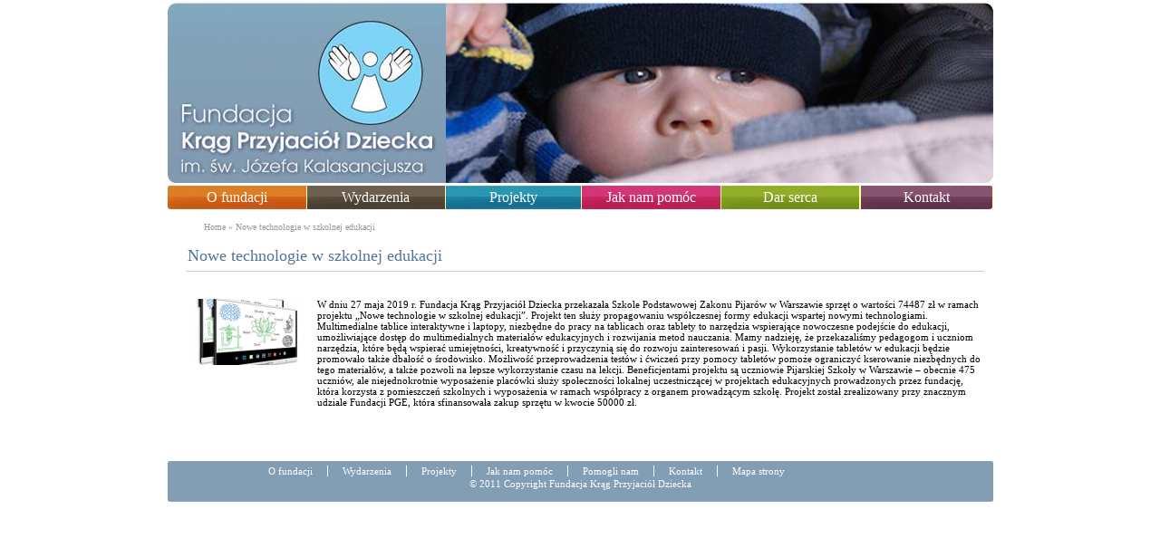

--- FILE ---
content_type: text/html; charset=utf-8
request_url: https://fundacja.pijarzy.pl/wydarzenia/nowe-technologie-w-szkolnej-edukacji
body_size: 4785
content:
<!DOCTYPE html PUBLIC "-//W3C//DTD XHTML+RDFa 1.0//EN"
  "http://www.w3.org/MarkUp/DTD/xhtml-rdfa-1.dtd">
<html xmlns="http://www.w3.org/1999/xhtml" xml:lang="en" version="XHTML+RDFa 1.0" dir="ltr"
  
  xmlns:og="http://ogp.me/ns#"
  xmlns:content="http://purl.org/rss/1.0/modules/content/"
  xmlns:dc="http://purl.org/dc/terms/"
  xmlns:foaf="http://xmlns.com/foaf/0.1/"
  xmlns:rdfs="http://www.w3.org/2000/01/rdf-schema#"
  xmlns:sioc="http://rdfs.org/sioc/ns#"
  xmlns:sioct="http://rdfs.org/sioc/types#"
  xmlns:skos="http://www.w3.org/2004/02/skos/core#"
  xmlns:xsd="http://www.w3.org/2001/XMLSchema#">

<head profile="http://www.w3.org/1999/xhtml/vocab">
  <meta http-equiv="Content-Type" content="text/html; charset=utf-8" />
<link rel="shortcut icon" href="https://fundacja.pijarzy.pl/misc/favicon.ico" type="image/vnd.microsoft.icon" />
<meta name="description" content="W dniu 27 maja 2019 r. Fundacja Krąg Przyjaciół Dziecka przekazała Szkole Podstawowej Zakonu Pijarów w Warszawie sprzęt o wartości 74487 zł w ramach projektu „Nowe technologie w szkolnej edukacji”. Projekt ten służy propagowaniu współczesnej formy edukacji wspartej nowymi technologiami. Multimedialne tablice interaktywne i laptopy, niezbędne do pracy na tablicach oraz tablety" />
<meta name="generator" content="Drupal 7 (https://www.drupal.org)" />
<link rel="canonical" href="https://fundacja.pijarzy.pl/wydarzenia/nowe-technologie-w-szkolnej-edukacji" />
<link rel="shortlink" href="https://fundacja.pijarzy.pl/node/229" />
<meta property="og:site_name" content="Fundacja Krąg Przyjaciół Dziecka im. św. Józefa Kalasancjusza" />
<meta property="og:type" content="article" />
<meta property="og:url" content="https://fundacja.pijarzy.pl/wydarzenia/nowe-technologie-w-szkolnej-edukacji" />
<meta property="og:title" content="Nowe technologie w szkolnej edukacji" />
<meta property="og:description" content="W dniu 27 maja 2019 r. Fundacja Krąg Przyjaciół Dziecka przekazała Szkole Podstawowej Zakonu Pijarów w Warszawie sprzęt o wartości 74487 zł w ramach projektu „Nowe technologie w szkolnej edukacji”. Projekt ten służy propagowaniu współczesnej formy edukacji wspartej nowymi technologiami. Multimedialne tablice interaktywne i laptopy, niezbędne do pracy na tablicach oraz tablety to narzędzia wspierające nowoczesne podejście do edukacji, umożliwiające dostęp do multimedialnych materiałów edukacyjnych i rozwijania metod nauczania." />
<meta property="og:updated_time" content="2020-02-26T14:29:21+01:00" />
<meta property="article:published_time" content="2020-02-20T15:27:07+01:00" />
<meta property="article:modified_time" content="2020-02-26T14:29:21+01:00" />
  <title>Nowe technologie w szkolnej edukacji | Fundacja Krąg Przyjaciół Dziecka im. św. Józefa Kalasancjusza</title>
  <link type="text/css" rel="stylesheet" href="https://fundacja.pijarzy.pl/sites/default/files/css/css_xE-rWrJf-fncB6ztZfd2huxqgxu4WO-qwma6Xer30m4.css" media="all" />
<link type="text/css" rel="stylesheet" href="https://fundacja.pijarzy.pl/sites/default/files/css/css_vZ_wrMQ9Og-YPPxa1q4us3N7DsZMJa-14jShHgRoRNo.css" media="all" />
<link type="text/css" rel="stylesheet" href="https://fundacja.pijarzy.pl/sites/default/files/css/css_wfGbKXUKAh6kXsgShD-0LhZvkmmE3NRO52DLcpJNJCk.css" media="all" />
<link type="text/css" rel="stylesheet" href="https://fundacja.pijarzy.pl/sites/default/files/css/css_4nDIwCmvoW3xGzcL1Af7k_vyzrZjFsyAncg8MZOAO6I.css" media="all" />
<link type="text/css" rel="stylesheet" href="https://fundacja.pijarzy.pl/sites/default/files/css/css_PaatbOONLRIlPoGTt9PLSbMndgHd4JCz_jmdJGbj9u0.css" media="all" />
<link type="text/css" rel="stylesheet" href="https://fundacja.pijarzy.pl/sites/default/files/css/css_mDxCF8ImVBb6oiL7Rq6KarwvxmvDV5PjnhYNE29pt_0.css" media="print" />
  <script type="text/javascript" src="https://fundacja.pijarzy.pl/sites/default/files/js/js_dYOGV15VEcvR5zyP3UKzyEH3a6wcYkaWkQCEZ8Wpd8c.js"></script>
<script type="text/javascript" src="https://fundacja.pijarzy.pl/sites/default/files/js/js_lboD8mxHbiFYKzdGkJi9JvFQWJGyCslzWjcNjvVR3X0.js"></script>
<script type="text/javascript" src="https://fundacja.pijarzy.pl/sites/default/files/js/js_eVGZMdMYfoH0hYl4wxnbv-oxWtF8OAj_kDcxMkXand0.js"></script>
<script type="text/javascript" src="https://fundacja.pijarzy.pl/sites/default/files/js/js_Aq3QKapz7t8C-dOyXsRmp1Yh8lDnmsb79_V3VcFQmGs.js"></script>
<script type="text/javascript">
<!--//--><![CDATA[//><!--
jQuery.extend(Drupal.settings, {"basePath":"\/","pathPrefix":"","ajaxPageState":{"theme":"pijarzy","theme_token":"7CvtdduTz5S1Ehc_Xfg_5V7VxUmdVJF3ASfGIJ9WAzc","js":{"sites\/all\/modules\/jquery_update\/replace\/jquery\/1.8\/jquery.min.js":1,"misc\/jquery-extend-3.4.0.js":1,"misc\/jquery.once.js":1,"misc\/drupal.js":1,"sites\/all\/modules\/views_slideshow\/js\/views_slideshow.js":1,"sites\/all\/libraries\/colorbox\/jquery.colorbox-min.js":1,"sites\/all\/modules\/colorbox\/js\/colorbox.js":1,"sites\/all\/modules\/colorbox\/styles\/stockholmsyndrome\/colorbox_style.js":1,"sites\/all\/modules\/colorbox\/js\/colorbox_load.js":1,"sites\/all\/libraries\/jquery.cycle\/jquery.cycle.all.min.js":1,"sites\/all\/modules\/views_slideshow\/contrib\/views_slideshow_cycle\/js\/views_slideshow_cycle.js":1,"sites\/all\/themes\/pijarzy\/js\/swfobject.js":1},"css":{"modules\/system\/system.base.css":1,"modules\/system\/system.menus.css":1,"modules\/system\/system.messages.css":1,"modules\/system\/system.theme.css":1,"sites\/all\/modules\/views_slideshow\/views_slideshow.css":1,"modules\/comment\/comment.css":1,"sites\/all\/modules\/date\/date_api\/date.css":1,"sites\/all\/modules\/date\/date_repeat_field\/date_repeat_field.css":1,"modules\/field\/theme\/field.css":1,"modules\/node\/node.css":1,"modules\/search\/search.css":1,"modules\/user\/user.css":1,"sites\/all\/modules\/views\/css\/views.css":1,"sites\/all\/modules\/colorbox\/styles\/stockholmsyndrome\/colorbox_style.css":1,"sites\/all\/modules\/ctools\/css\/ctools.css":1,"sites\/all\/modules\/panels\/css\/panels.css":1,"sites\/all\/modules\/views_slideshow\/contrib\/views_slideshow_cycle\/views_slideshow_cycle.css":1,"sites\/all\/themes\/pijarzy\/css\/default.css":1,"sites\/all\/themes\/pijarzy\/css\/layout.css":1,"sites\/all\/themes\/pijarzy\/css\/style.css":1,"sites\/all\/themes\/pijarzy\/css\/print.css":1}},"colorbox":{"transition":"elastic","speed":"350","opacity":"0.85","slideshow":true,"slideshowAuto":true,"slideshowSpeed":"5000","slideshowStart":"rozpocznij pokaz","slideshowStop":"zatrzymaj pokaz","current":"{current} z {total}","previous":"\u00ab Poprzednie","next":"Nast\u0119pne \u00bb","close":"Zamknij","overlayClose":true,"returnFocus":true,"maxWidth":"100%","maxHeight":"100%","initialWidth":"300","initialHeight":"100","fixed":true,"scrolling":true,"mobiledetect":true,"mobiledevicewidth":"480px"},"viewsSlideshow":{"rotator-block_1":{"methods":{"goToSlide":["viewsSlideshowPager","viewsSlideshowSlideCounter","viewsSlideshowCycle"],"nextSlide":["viewsSlideshowPager","viewsSlideshowSlideCounter","viewsSlideshowCycle"],"pause":["viewsSlideshowControls","viewsSlideshowCycle"],"play":["viewsSlideshowControls","viewsSlideshowCycle"],"previousSlide":["viewsSlideshowPager","viewsSlideshowSlideCounter","viewsSlideshowCycle"],"transitionBegin":["viewsSlideshowPager","viewsSlideshowSlideCounter"],"transitionEnd":[]},"paused":0}},"viewsSlideshowCycle":{"#views_slideshow_cycle_main_rotator-block_1":{"num_divs":2,"id_prefix":"#views_slideshow_cycle_main_","div_prefix":"#views_slideshow_cycle_div_","vss_id":"rotator-block_1","effect":"fade","transition_advanced":0,"timeout":5000,"speed":700,"delay":0,"sync":1,"random":0,"pause":1,"pause_on_click":0,"play_on_hover":0,"action_advanced":0,"start_paused":0,"remember_slide":0,"remember_slide_days":1,"pause_in_middle":0,"pause_when_hidden":0,"pause_when_hidden_type":"full","amount_allowed_visible":"","nowrap":0,"pause_after_slideshow":0,"fixed_height":1,"items_per_slide":1,"wait_for_image_load":1,"wait_for_image_load_timeout":3000,"cleartype":0,"cleartypenobg":0,"advanced_options":"{}"}}});
//--><!]]>
</script>
</head>
<body class="html not-front not-logged-in no-sidebars page-node page-node- page-node-229 node-type-wydarzenia" >
  <div id="skip">
    <a href="#main-menu">Jump to Navigation</a>
  </div>
    


<div id="page" class="page">

 <div id="header">

        <div id="logo_header">
      <a href="/" title="Home" rel="home" id="logo">
        Home      </a>
    </div>
              <div id="header-region">
          <div class="region region-header">
    <div id="block-views-rotator-block" class="block block-views clearfix">
  <div class="block-inner">

                		
		<div class="content" >
		  <div class="view view-rotator view-id-rotator view-display-id-block view-dom-id-595de48e359a79380659c1691456ec06">
        
  
  
      <div class="view-content">
      
  <div class="skin-default">
    
    <div id="views_slideshow_cycle_main_rotator-block_1" class="views_slideshow_cycle_main views_slideshow_main"><div id="views_slideshow_cycle_teaser_section_rotator-block_1" class="views-slideshow-cycle-main-frame views_slideshow_cycle_teaser_section">
  <div id="views_slideshow_cycle_div_rotator-block_1_0" class="views-slideshow-cycle-main-frame-row views_slideshow_cycle_slide views_slideshow_slide views-row-1 views-row-first views-row-odd" >
  <div class="views-slideshow-cycle-main-frame-row-item views-row views-row-0 views-row-odd views-row-first">
    
  <div class="views-field views-field-field-img">        <div class="field-content"><img typeof="foaf:Image" src="https://fundacja.pijarzy.pl/sites/default/files/rotator1.jpg" width="604" height="199" alt="" /></div>  </div></div>
</div>
<div id="views_slideshow_cycle_div_rotator-block_1_1" class="views-slideshow-cycle-main-frame-row views_slideshow_cycle_slide views_slideshow_slide views-row-2 views_slideshow_cycle_hidden views-row-last views-row-even" >
  <div class="views-slideshow-cycle-main-frame-row-item views-row views-row-0 views-row-odd">
    
  <div class="views-field views-field-field-img">        <div class="field-content"><img typeof="foaf:Image" src="https://fundacja.pijarzy.pl/sites/default/files/jakpomoc.jpg" width="604" height="199" alt="" /></div>  </div></div>
</div>
</div>
</div>
      </div>
    </div>
  
  
  
  
  
  
</div>		</div>

  </div>
</div> <!-- /block-inner /block -->  </div>
      </div>
    
  </div> <!-- /header -->

  <!-- ______________________ MAIN _______________________ -->
        <div id="navigation" class="menu with-primary">
        <ul id="primary" class="links clearfix main-menu"><li class="menu-370 first"><a href="/o-fundacji" id="o_fundacji">O fundacji</a></li>
<li class="menu-400 active-trail"><a href="/wydarzenia" id="wydarzenia" class="active-trail">Wydarzenia</a></li>
<li class="menu-402"><a href="/projekty" id="projekty">Projekty</a></li>
<li class="menu-369"><a href="/jak-nam-pomoc" id="jak_nam_pomoc">Jak nam pomóc</a></li>
<li class="menu-1522"><a href="/dar-serca/pomoglismy" id="dar_serca">Dar serca</a></li>
<li class="menu-394 last"><a href="/node/6" id="kontakt">Kontakt</a></li>
</ul>      </div>
          <h2 class="element-invisible">You are here</h2><div class="breadcrumb"><a href="/">Home</a> » <a href="/wydarzenia/nowe-technologie-w-szkolnej-edukacji" class="active">Nowe technologie w szkolnej edukacji</a></div>    <div id="main" class="clearfix">
    	 <!-- /sidebar-second -->
	
    <div id="content" class="  normal_page">
                     <h1 class="title">Nowe technologie w szkolnej edukacji</h1>
              <div id="content-inner" class="inner column center ">

                  <div id="content-header">
    
           

                        
                          <div class="tabs"></div>
            
                        
          </div> <!-- /#content-header -->
        
        <div id="content-area">
            <div class="region region-content">
    <div id="block-system-main" class="block block-system clearfix">
  <div class="block-inner">

                		
		<div class="content" >
		  <div id="node-229" class="node node-wydarzenia">
	<div class="node-inner">
    
    
    		    
    	  	<div class="content ">
  	  <div class="wyd_foto"><img typeof="foaf:Image" src="https://fundacja.pijarzy.pl/sites/default/files/styles/wydarzenia_thumb/public/tablica_0_0.jpg?itok=J7ylDgZx" width="125" height="73" alt="" /></div><div class="wyd_content_long"><div class="field field-name-body field-type-text-with-summary field-label-hidden"><div class="field-items"><div class="field-item even" property="content:encoded"><p>W dniu 27 maja 2019 r. Fundacja Krąg Przyjaciół Dziecka przekazała Szkole Podstawowej Zakonu Pijarów w Warszawie sprzęt o wartości 74487 zł w ramach projektu „Nowe technologie w szkolnej edukacji”. Projekt ten służy propagowaniu współczesnej formy edukacji wspartej nowymi technologiami. Multimedialne tablice interaktywne i laptopy, niezbędne do pracy na tablicach oraz tablety to narzędzia wspierające nowoczesne podejście do edukacji, umożliwiające dostęp do multimedialnych materiałów edukacyjnych i rozwijania metod nauczania. Mamy nadzieję, że przekazaliśmy pedagogom i uczniom narzędzia, które będą wspierać umiejętności, kreatywność i przyczynią się do rozwoju zainteresowań i pasji. Wykorzystanie tabletów w edukacji będzie promowało także dbałość o środowisko. Możliwość przeprowadzenia testów i ćwiczeń przy pomocy tabletów pomoże ograniczyć kserowanie niezbędnych do tego materiałów, a także pozwoli na lepsze wykorzystanie czasu na lekcji. Beneficjentami projektu są uczniowie Pijarskiej Szkoły w Warszawie – obecnie 475 uczniów, ale niejednokrotnie wyposażenie placówki służy społeczności lokalnej uczestniczącej w projektach edukacyjnych prowadzonych przez fundację, która korzysta z pomieszczeń szkolnych i wyposażenia w ramach współpracy z organem prowadzącym szkołę. Projekt został zrealizowany przy znacznym udziale Fundacji PGE, która sfinansowała zakup sprzętu w kwocie 50000 zł.</p>
<p> </p>
</div></div></div></div>      
      
  	</div>
  	       	
    	    <div class="links"></div>
	          
	</div> <!-- /node-inner -->
</div> <!-- /node-->

		</div>

  </div>
</div> <!-- /block-inner /block -->  </div>
		</div>

        
      </div>
           </div> <!-- /content-inner /content -->

    
    <!-- /sidebar-first -->
    
    
  </div> <!-- /main -->


        <div id="footer">
        <div class="region region-footer">
    <div id="block-menu_block-2" class="block block-menu-block clearfix">
  <div class="block-inner">

                		
		<div class="content" >
		  <div class="menu-block-wrapper menu-block-2 menu-name-menu-footer-menu parent-mlid-0 menu-level-1">
  <ul class="menu"><li class="first leaf has-children menu-mlid-745"><a href="/o-fundacji">O fundacji</a></li>
<li class="leaf has-children active-trail menu-mlid-754"><a href="/wydarzenia" class="active-trail">Wydarzenia</a></li>
<li class="leaf has-children menu-mlid-792"><a href="/projekty">Projekty</a></li>
<li class="leaf has-children menu-mlid-804"><a href="/jak-nam-pomoc">Jak nam pomóc</a></li>
<li class="leaf has-children menu-mlid-811"><a href="/pomogli-nam">Pomogli nam</a></li>
<li class="leaf menu-mlid-815"><a href="/node/6">Kontakt</a></li>
<li class="last leaf menu-mlid-829"><a href="/sitemap">Mapa strony</a></li>
</ul></div>
		</div>

  </div>
</div> <!-- /block-inner /block --><div id="block-block-1" class="block block-block clearfix">
  <div class="block-inner">

                		
		<div class="content" >
		  <p>© 2011 Copyright Fundacja Krąg Przyjaciół Dziecka</p>
		</div>

  </div>
</div> <!-- /block-inner /block -->  </div>
    </div> <!-- /footer -->
  
</div> <!-- /page -->  </body>
</html>


--- FILE ---
content_type: text/css
request_url: https://fundacja.pijarzy.pl/sites/default/files/css/css_PaatbOONLRIlPoGTt9PLSbMndgHd4JCz_jmdJGbj9u0.css
body_size: 3156
content:
*{margin:0;padding:0;}.clearfix{display:inline-block;}.clearfix:after{content:".";display:block;height:0;clear:both;visibility:hidden;}* html .clearfix{height:1%;}.clearfix{display:block;}.clearleft,.clearl,.cleft{clear:left;}.clearright,.clearr,.cright{clear:right;}.clear,.clearboth,.clearall{clear:both;}.floatleft,.fleft,.floatl{float:left;margin:0 10px 5px 0;}.floatright,.fright,.floatr{float:right;margin:0 0 5px 10px;}#skip a:link,#skip a:hover,#skip a:visited{position:absolute;left:-10000px;top:auto;width:1px;height:1px;overflow:hidden;}#skip a:active,#skip a:focus{position:static;width:auto;height:auto;}div.view div.views-admin-links{width:auto;}div.block{position:relative;}div.block .edit{display:none;position:absolute;right:-20px;top:-5px;z-index:40;padding:3px 8px 0;font-size:10px;line-height:16px;background-color:white;border:1px solid #cccccc;-moz-border-radius:3px;-webkit-border-radius:3px;-moz-box-shadow:0 1px 3px #888888;-webkit-box-shadow:-1px 1px 2px #666666;}div.block .edit a{display:block;border:0;padding:0;margin:0;}div.block:hover .edit{display:block;}.with-wireframes #header,.with-wireframes #content-top,.with-wireframes #content-top > *,.with-wireframes #content-header,.with-wireframes #content-header > *,.with-wireframes #content-area,.with-wireframes #content-area > *,.with-wireframes #content-bottom,.with-wireframes #content-bottom > *,.with-wireframes #primary,.with-wireframes #secondary,.with-wireframes #sidebar-left-inner,.with-wireframes #sidebar-right-inner,.with-wireframes .block{padding:2px;border:1px solid #bbbbbb;}.with-wireframes .node{border-bottom:1px solid #bbbbbb;margin-bottom:10px;}.with-wireframes .block{margin-bottom:3px;}.with-wireframes #content-top,.with-wireframes #content-header,.with-wireframes #content-area,.with-wireframes #content-bottom{margin:0 3px 3px;}.with-wireframes #footer{margin-top:3px;padding:2px;border:1px solid #cccccc;}.with-wireframes.with-navigation #content,.with-wireframes.with-navigation .sidebar{margin-top:50px;}.with-wireframes #navigation{height:50px;}.wyd_foto{width:150px;text-align:center;float:left}.wyd_content{float:left;width:456px;}.wyd_content_long{float:left;width:736px;}
#page{width:960px;margin:0 auto;}#content{}.sidebar{float:left;}#sidebar-second{float:right;}#sidebar-left{width:179px;}#footer{float:none;clear:both;}#header,#footer,.mission,.breadcrumb,.node{clear:both;}.two-sidebars .center,.sidebar-first .center{}#sidebar-first{width:263px;}.two-sidebars .center,.sidebar-second .center{}#sidebar-second{width:263px;}.inner{padding:0;}#navigation{clear:both;margin:0px;padding:0;width:100%;}.with-navigation #content,.with-navigation .sidebar{}#page{width:911px;margin:0 auto;}#content{float:left;margin-bottom:25px;padding:0 0 0 15px;}.sidebar{float:left;}.content_left{width:698px !important;}.normal_page{width:886px;}#sidebar-second{float:right;}#sidebar-left{font-family:Tahoma;}#sidebar-left .menu-block-wrapper ul{margin:0 0 20px 25px;padding:0;}#sidebar-left .menu-block-wrapper ul li{color:#829ab0;font-size:12px;list-style-image:url(/sites/all/themes/pijarzy/images/li_style.jpg);}#sidebar-left .menu-block-wrapper ul li a{color:#829ab0;}#sidebar-left .menu-block-wrapper ul li .active-trail{color:#d33577;font-weight:bold;}#footer{float:none;clear:both;width:911px;height:45px;background-image:url(/sites/all/themes/pijarzy/images/footer.png);color:#ffffff;}#footer a{color:#ffffff;text-decoration:none;}#footer a:hover{color:#ffffff;text-decoration:underline;}#header,#footer,.mission,.breadcrumb,.node{clear:both;}.two-sidebars .center,.sidebar-first .center{float:left;margin-right:5px;width:616px}#sidebar-right{float:right;padding-left:10px;width:250px;}.content_right_left{}.content_inner_right_left{width:486px !important}.content_right_left #sidebar-right{width:180px !important;min-height:250px;border-left:#969696 1px dotted}.content_right  #sidebar-right{min-height:250px;border-left:#969696 1px dotted}.front  #sidebar-right{min-height:250px;border-left:none;}#sidebar-right ul{}#sidebar-right ul li{color:#dd7e24;font-size:14px;text-decoration:none;list-style-image:url(/sites/all/themes/pijarzy/images/list_style.png);}#sidebar-right ul li a{color:#dd7e24;font-size:14px;text-decoration:none;}#block-block-2 p{padding-left:25px;}.two-sidebars .center,.sidebar-second .center{}#sidebar-second{width:263px;}.inner{padding:0;}#navigation{clear:both;margin:3px 0 0;padding:0;width:100%;height:26px;}#navigation ul{margin:0px;padding:0px;}#navigation ul li{list-style:none;margin:0 1px 0 0;padding:0px;height:26px;float:left;}#navigation ul .first{margin-right:1px;}#navigation ul .last{margin-left:1px;}#navigation ul li a{height:26px;display:block;color:#ffffff;line-height:26px;font-size:16px;text-decoration:none;text-align:center;}#navigation #o_fundacji{background-image:url(/sites/all/themes/pijarzy/images/o_fundacji.jpg);display:block;background-repeat:no-repeat;height:26px;width:153px;}#navigation #wydarzenia{background-image:url(/sites/all/themes/pijarzy/images/wydarzenia.jpg);display:block;background-repeat:no-repeat;height:26px;width:152px;}#navigation #projekty{background-image:url(/sites/all/themes/pijarzy/images/projekty.jpg);display:block;background-repeat:no-repeat;height:26px;width:149px;}#navigation #jak_nam_pomoc{background-image:url(/sites/all/themes/pijarzy/images/jak_nam_pomoc.jpg);display:block;background-repeat:no-repeat;height:26px;width:153px;}#navigation #dar_serca{background-image:url(/sites/all/themes/pijarzy/images/pomogli_nam.jpg);display:block;background-repeat:no-repeat;height:26px;width:152px;}#navigation #kontakt{background-image:url(/sites/all/themes/pijarzy/images/kontakt.jpg);display:block;background-repeat:no-repeat;height:26px;width:145px;}#block-block-24{margin-left:5px;}#main{clear:both;width:100%;}.breadcrumb{padding-bottom:15px;padding-top:15px;padding-left:40px;margin:0px;line-height:10px;font-size:10px;color:#999999;}.breadcrumb a{color:#999999 !important;}#content-header{margin-top:0;}#content h1{border-bottom:1px solid #CCCCCC;color:#50769A;font-size:18px;margin:0 0 30px 5px;padding:0 0 5px 2px;}#content .field  h1{border-bottom:none;color:#50769A;margin:auto;padding:auto;}
body{font:11px Verdana;margin:3px 0 0;}a:link,a:visited{color:#50769a;text-decoration:none;}a:hover,a:active{color:#50769a;text-decoration:underline;}#site-name{font-size:2.2em;line-height:1.3em;font-weight:300;padding:0 0 0.5em;margin:0;}h1,h2,h3,h4,h5,h6{line-height:1.3em;}h1{font-size:2.2em;font-weight:300;padding:0 0 0.5em;margin:0;}h2{font-size:1.8em;font-weight:300;margin-bottom:0.75em;}h3{font-size:1.4em;margin-bottom:1em;}h4{font-size:1.2em;margin-bottom:0.8em;}h5{font-size:1.1em;font-weight:600;margin-bottom:0;}h6{font-size:1em;font-weight:bold;}p{margin:0 0 1em 0;}ul,ol{margin-left:0;padding-left:2em;}table{width:99%;}tr.even td,tr.odd td{padding:10px 5px;}tr.odd{background-color:white;}pre,code,tt{font:1em "andale mono","lucida console",monospace;line-height:1.5;}pre{background-color:#efefef;display:block;padding:5px;margin:5px 0;border:1px solid #aaaaaa;}ul{list-style-type:disc;}ul ul{list-style-type:circle;}ul ul ul{list-style-type:square;}ul ul ul ul{list-style-type:circle;}ol{list-style-type:decimal;}ol ol{list-style-type:lower-alpha;}ol ol ol{list-style-type:decimal;}abbr{border-bottom:1px dotted #666666;cursor:help;white-space:nowrap;}#edit-title{font-size:24px;width:99%;}#system-themes-form img{width:100px;}.form-item .description{font-style:italic;line-height:1.2em;font-size:0.8em;margin-top:5px;color:#777777;}#edit-delete{color:#cc0000;}div.messages{padding:9px;margin:1em 0;color:#003366;background:#bbddff;border:1px solid #aaccee;}div.warning{color:#884400;background:#ffee66;border-color:#eedd55;}div.error{color:white;background:#ee6633;border-color:#dd5522;}div.status{color:#336600;background:#ccff88;border-color:#bbee77;}#header{clear:both;display:block;height:199px;width:100%;}#footer{clear:both;}#sidebar-first{background:#e7edff;}#sidebar-second{background:#ffd075;}#navigation{background:#feffa5;}#logo_header{float:left;width:307px;height:199px;display:block;}#logo_header #logo{width:307px;height:199px;display:block;background-image:url(/sites/all/themes/pijarzy/images/logo.jpg);text-indent:-10000em;}#header #header-region{width:604px;float:left;height:199px;display:block;}.view-aktualnosci .views-row-even{margin-bottom:0 !important;margin-left:0 !important;margin-right:20px;margin-top:0 !important;padding-bottom:0 !important;padding-right:20px !important;padding-top:0 !important;}.view-aktualnosci .views-row-odd{margin-bottom:0 !important;margin-left:0 !important;margin-right:20px;margin-top:0 !important;padding-bottom:0 !important;padding-right:30px !important;padding-top:0 !important;}.view-aktualnosci .views-row{border-right:1px dotted #999999;float:left;list-style:none outside none;word-wrap:break-word;-ms-word-wrap :break-word;width:262px;min-height:350px;}.view-aktualnosci ul{margin:0px;padding:0px;}.view-aktualnosci  li{}.view-aktualnosci .views-field-field-foto{width:100%;}.view-aktualnosci .views-field-title{color:#50769a;font-size:14px;width:100%;font-family:Tahoma;margin-bottom:10px;}.view-aktualnosci .views-field-title a{color:#50769a;font-size:14px;width:100%;}.view-aktualnosci .views-field-body{color:#666666;font-size:11px;width:100%;}.view-wydarzenia ul{margin:0px;padding:0px}.view-wydarzenia ul li{border-bottom:1px solid #CCCCCC;clear:both;display:inline-block;height:auto;list-style:none outside none;margin:0 0 20px;padding:0 0 10px;width:100%;}.view-wydarzenia .views-field-field-wydarzenia-foto{float:left;width:175px;text-align:center;}.view-wydarzenia .views-field-title{font-family:Tahoma;margin-bottom:20px;}.view-wydarzenia .views-field-title a{color:#50769a;font-size:14px;}.view-wydarzenia .views-field-title a:visited{color:#50769a;font-size:14px;}.view-wydarzenia .views-field-title a:link{color:#50769a;font-size:14px;}.view-wydarzenia  .views-field-body{}.view-wydarzenia .views-field-view-node{width:100%;text-align:right;padding-top:25px;}.view-wydarzenia .views-field-view-node a{background-image:url(/sites/all/themes/pijarzy/images/more_node.jpg);color:#FFFFFF;display:block;float:right;font-size:12px;height:20px;line-height:20px;margin-right:25px;text-align:center;width:96px;}.view-projekty ul{margin:0px;padding:0px}.view-projekty ul li{border-bottom:1px solid #CCCCCC;clear:both;display:inline-block;height:auto;list-style:none outside none;margin:0 0 20px 10px;padding:0;width:99%;}.view-projekty  .views-field-title{font-family:Tahoma;margin-bottom:20px;}.view-projekty  .views-field-title a{color:#50769a;font-size:14px;}.view-projekty  .views-field-title a:visited{color:#50769a;font-size:14px;}.view-projekty  .views-field-title a:link{color:#50769a;font-size:14px;}.view-projekty   .views-field-body{}.view-projekty  .views-field-view-node{display:inline-block;padding-bottom:10px;padding-top:25px;text-align:right;width:100%;}.view-projekty  .views-field-view-node a{background-image:url(/sites/all/themes/pijarzy/images/more_node.jpg);color:#FFFFFF;display:block;float:right;font-size:12px;height:20px;line-height:20px;margin-right:25px;text-align:center;width:96px;}#footer #block-block-1{font-size:11px;margin:0 auto;text-align:center;width:370px;}#footer #block-menu_block-2{display:block;margin:0 auto;padding-top:5px;width:688px;padding-bottom:2px;}#footer .block-menu-block ul{margin:0px;padding:0px;}#footer .block-menu-block ul li{border-right:1px solid #FFFFFF;float:left;list-style:none outside none;margin:0 16px 0 0;padding:0 16px 0 0;}#footer .block-menu-block ul .last{border-right:none;}#przyjaciele .przyjaciele_header{border-bottom:1px solid #CCCCCC;color:#50769A;font-size:14px;margin:0 0 3px 0;padding:0 0 5px 2px}.node-wydarzenia .content_with_sidebar{float:left;margin-right:15px;width:606px;}.node-wydarzenia .sidebar_gallery{float:left;border-left:1px dotted #969696;min-height:250px;float:right;padding-left:10px;width:250px;}.node-wydarzenia .sidebar_gallery .gallery_item{width:100%;text-align:center;margin-bottom:10px;}.node-wydarzenia .links{clear:both;}.site-map-menus h2{display:none;}.site-map-menus .content{margin-left:20px;}#sidebar-left .menu-block-wrapper ul{margin:0 0 0 25px;padding:0;}#block-views-przyjaciele_fundacji-block .views_slideshow_cycle_slide .views-slideshow-cycle-main-frame-row-item{float:left;margin-right:12px;margin-left:12px;margin-bottom:15px;position:relative;height:70px;vertical-align:middle;}#block-views-przyjaciele_fundacji-block .views_slideshow_cycle_slide .views-slideshow-cycle-main-frame-row-item .field-content{display:inline-block;vertical-align:middle;height:100%;}#block-views-przyjaciele_fundacji-block .views_slideshow_cycle_slide .views-slideshow-cycle-main-frame-row-item img{}#block-views-przyjaciele_fundacji-block h2{border-bottom:1px solid #CCCCCC;color:#50769A;font-size:18px;margin:0 0 30px 5px;padding:0 0 5px 2px;}#block-views-pomoglismy-pomoglismy{}#block-views-pomoglismy-pomoglismy h2{border-bottom:1px solid #CCCCCC;color:#50769A;font-size:18px;margin:0 0 30px 5px;padding:0 0 5px 2px;}.view-pomoglismy .views-row{float:left;width:139px;margin-left:6px;margin-right:6px;margin-bottom:15px;}.view-pomoglismy ul{list-style:none;}.view-pomoglismy .views-row:first-child{}.view-pomoglismy .views-row .pomoglismy_title{float:left;width:70%;}.view-pomoglismy .views-row .views-field-view-node{float:right;}.view-id-aktualnosci{margin-bottom:40px;float:left;display:block;}.view-przyjaciele-fundacji-page{}.view-przyjaciele-fundacji-page .views-row{float:left;width:99%;margin-bottom:10px;margin-right:10px;}.view-przyjaciele-fundacji-page .views-row .views-field-field-przyjaciele-logo{float:left;width:153px;margin-right:10px;text-align:center;}.pomoglismy-page{}.pomoglismy-page .views-row{float:left;width:100%;margin-bottom:20px;margin-right:10px;}.pomoglismy-page .views-row .views-field-field-image{float:left;width:139px;margin-right:10px;}.pomoglismy-page .views-row .pomoglismy_title{float:right;width:77.7%}.pomoglismy-page .views-row .views-field-body{float:right;width:77.7%}
